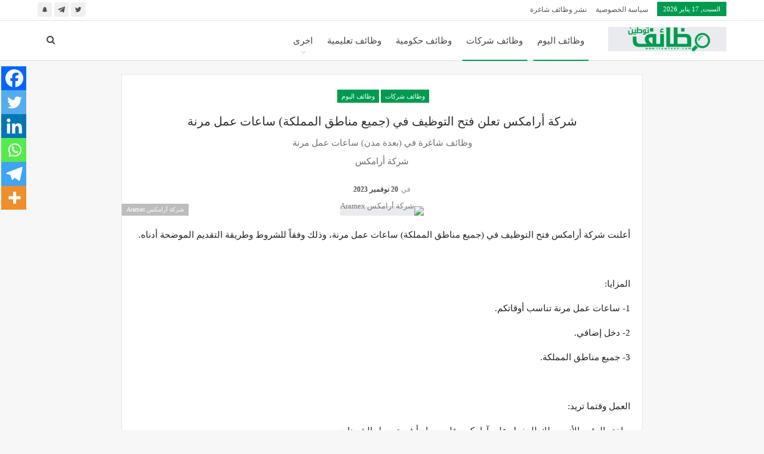

--- FILE ---
content_type: text/html; charset=UTF-8
request_url: https://itawteen.com/9811/
body_size: 16131
content:
<!DOCTYPE html>
<!--[if IE 8]><html class="ie ie8" dir="rtl" lang="ar" prefix="og: https://ogp.me/ns#"> <![endif]-->
<!--[if IE 9]><html class="ie ie9" dir="rtl" lang="ar" prefix="og: https://ogp.me/ns#"> <![endif]-->
<!--[if gt IE 9]><!--><html dir="rtl" lang="ar" prefix="og: https://ogp.me/ns#"> <!--<![endif]--><head><script data-no-optimize="1">var litespeed_docref=sessionStorage.getItem("litespeed_docref");litespeed_docref&&(Object.defineProperty(document,"referrer",{get:function(){return litespeed_docref}}),sessionStorage.removeItem("litespeed_docref"));</script> <meta charset="UTF-8"><meta http-equiv="X-UA-Compatible" content="IE=edge"><meta name="viewport" content="width=device-width, initial-scale=1.0"><link rel="pingback" href="https://itawteen.com/xmlrpc.php"/>
 <script data-cfasync="false" data-pagespeed-no-defer>var gtm4wp_datalayer_name = "dataLayer";
	var dataLayer = dataLayer || [];</script> <title>شركة أرامكس تعلن فتح التوظيف في (جميع مناطق المملكة) ساعات عمل مرنة</title><meta name="description" content="أعلنت شركة أرامكس فتح التوظيف في (جميع مناطق المملكة) ساعات عمل مرنة"/><meta name="robots" content="follow, index, max-snippet:-1, max-video-preview:-1, max-image-preview:large"/><link rel="canonical" href="https://itawteen.com/9811/" /><meta property="og:locale" content="ar_AR" /><meta property="og:type" content="article" /><meta property="og:title" content="شركة أرامكس تعلن فتح التوظيف في (جميع مناطق المملكة) ساعات عمل مرنة" /><meta property="og:description" content="أعلنت شركة أرامكس فتح التوظيف في (جميع مناطق المملكة) ساعات عمل مرنة" /><meta property="og:url" content="https://itawteen.com/9811/" /><meta property="og:site_name" content="وظائف توطين" /><meta property="article:tag" content="التوظيف" /><meta property="article:tag" content="ساعات عمل مرنة" /><meta property="article:tag" content="شركة أرامكس" /><meta property="article:tag" content="عمل بدوام جزئي" /><meta property="article:tag" content="وظائف" /><meta property="article:tag" content="وظائف القطاع الخاص" /><meta property="article:tag" content="وظائف شركات" /><meta property="article:tag" content="وظيفة" /><meta property="article:section" content="وظائف شركات" /><meta property="og:image" content="https://itawteen.com/wp-content/uploads/2023/03/2086-e1684054238434.jpg" /><meta property="og:image:secure_url" content="https://itawteen.com/wp-content/uploads/2023/03/2086-e1684054238434.jpg" /><meta property="og:image:width" content="200" /><meta property="og:image:height" content="200" /><meta property="og:image:alt" content="شركة أرامكس Aramex" /><meta property="og:image:type" content="image/jpeg" /><meta name="twitter:card" content="summary_large_image" /><meta name="twitter:title" content="شركة أرامكس تعلن فتح التوظيف في (جميع مناطق المملكة) ساعات عمل مرنة" /><meta name="twitter:description" content="أعلنت شركة أرامكس فتح التوظيف في (جميع مناطق المملكة) ساعات عمل مرنة" /><meta name="twitter:image" content="https://itawteen.com/wp-content/uploads/2023/03/2086-e1684054238434.jpg" /><meta name="twitter:label1" content="كُتب بواسطة" /><meta name="twitter:data1" content="وظيفة" /><meta name="twitter:label2" content="مدة القراءة" /><meta name="twitter:data2" content="أقل من دقيقة" /> <script type="application/ld+json" class="rank-math-schema-pro">{"@context":"https://schema.org","@graph":[{"@type":"BreadcrumbList","@id":"https://itawteen.com/9811/#breadcrumb","itemListElement":[{"@type":"ListItem","position":"1","item":{"@id":"https://itawteen.com","name":"\u0627\u0644\u0631\u0626\u064a\u0633\u064a\u0629"}},{"@type":"ListItem","position":"2","item":{"@id":"https://itawteen.com/category/corporate-jobs/","name":"\u0648\u0638\u0627\u0626\u0641 \u0634\u0631\u0643\u0627\u062a"}},{"@type":"ListItem","position":"3","item":{"@id":"https://itawteen.com/9811/","name":"\u0634\u0631\u0643\u0629 \u0623\u0631\u0627\u0645\u0643\u0633 \u062a\u0639\u0644\u0646 \u0641\u062a\u062d \u0627\u0644\u062a\u0648\u0638\u064a\u0641 \u0641\u064a (\u062c\u0645\u064a\u0639 \u0645\u0646\u0627\u0637\u0642 \u0627\u0644\u0645\u0645\u0644\u0643\u0629) \u0633\u0627\u0639\u0627\u062a \u0639\u0645\u0644 \u0645\u0631\u0646\u0629"}}]}]}</script> <meta property="og:locale" content="ar"/><meta property="og:site_name" content="وظائف توطين"/><meta property="og:url" content="https://itawteen.com/9811/"/><meta property="og:title" content="شركة أرامكس تعلن فتح التوظيف في (جميع مناطق المملكة) ساعات عمل مرنة"/><meta property="og:image" content="https://itawteen.com/wp-content/uploads/2023/03/2086-e1684054238434.jpg"/><meta property="og:image:alt" content="شركة أرامكس Aramex"/><meta property="article:section" content="وظائف اليوم"/><meta property="article:tag" content="وظيفة"/><meta property="og:description" content="شركة أرامكس"/><meta property="og:type" content="article"/><meta name="twitter:card" content="summary"/><meta name="twitter:url" content="https://itawteen.com/9811/"/><meta name="twitter:title" content="شركة أرامكس تعلن فتح التوظيف في (جميع مناطق المملكة) ساعات عمل مرنة"/><meta name="twitter:description" content="شركة أرامكس"/><meta name="twitter:image" content="https://itawteen.com/wp-content/uploads/2023/03/2086-e1684054238434.jpg"/><meta name="twitter:image:alt" content="شركة أرامكس Aramex"/><link rel='dns-prefetch' href='//www.googletagmanager.com' /><link rel='dns-prefetch' href='//fonts.googleapis.com' /><link rel='dns-prefetch' href='//pagead2.googlesyndication.com' /><link rel="alternate" type="application/rss+xml" title="وظائف توطين &laquo; الخلاصة" href="https://itawteen.com/feed/" /><link rel="alternate" type="application/rss+xml" title="وظائف توطين &laquo; خلاصة التعليقات" href="https://itawteen.com/comments/feed/" /><link rel="alternate" title="oEmbed (JSON)" type="application/json+oembed" href="https://itawteen.com/wp-json/oembed/1.0/embed?url=https%3A%2F%2Fitawteen.com%2F9811%2F" /><link rel="alternate" title="oEmbed (XML)" type="text/xml+oembed" href="https://itawteen.com/wp-json/oembed/1.0/embed?url=https%3A%2F%2Fitawteen.com%2F9811%2F&#038;format=xml" /><link data-optimized="2" rel="stylesheet" href="https://itawteen.com/wp-content/litespeed/css/1d8cc164b42af9d1787f82e49227b792.css?ver=22039" /> <script type="litespeed/javascript" data-src="https://itawteen.com/wp-includes/js/jquery/jquery.min.js?ver=3.7.1" id="jquery-core-js"></script> 
 <script type="litespeed/javascript" data-src="https://www.googletagmanager.com/gtag/js?id=G-SETCTYT2FE" id="google_gtagjs-js"></script> <script id="google_gtagjs-js-after" type="litespeed/javascript">window.dataLayer=window.dataLayer||[];function gtag(){dataLayer.push(arguments)}
gtag("set","linker",{"domains":["itawteen.com"]});gtag("js",new Date());gtag("set","developer_id.dZTNiMT",!0);gtag("config","G-SETCTYT2FE",{"googlesitekit_post_type":"post","googlesitekit_post_author":"\u0648\u0638\u064a\u0641\u0629","googlesitekit_post_date":"20231120"})</script> <link rel="https://api.w.org/" href="https://itawteen.com/wp-json/" /><link rel="alternate" title="JSON" type="application/json" href="https://itawteen.com/wp-json/wp/v2/posts/9811" /><link rel="EditURI" type="application/rsd+xml" title="RSD" href="https://itawteen.com/xmlrpc.php?rsd" /><meta name="generator" content="WordPress 6.9" /><link rel='shortlink' href='https://itawteen.com/?p=9811' /><link rel="amphtml" href="https://itawteen.com/amp/9811/"/><meta name="generator" content="Site Kit by Google 1.170.0" /> <script data-cfasync="false" data-pagespeed-no-defer>var dataLayer_content = {"pagePostType":"post","pagePostType2":"single-post","pageCategory":["corporate-jobs","today-jobs"],"pageAttributes":["%d8%a7%d9%84%d8%aa%d9%88%d8%b8%d9%8a%d9%81","%d8%b3%d8%a7%d8%b9%d8%a7%d8%aa-%d8%b9%d9%85%d9%84-%d9%85%d8%b1%d9%86%d8%a9","%d8%b4%d8%b1%d9%83%d8%a9-%d8%a3%d8%b1%d8%a7%d9%85%d9%83%d8%b3","%d8%b9%d9%85%d9%84-%d8%a8%d8%af%d9%88%d8%a7%d9%85-%d8%ac%d8%b2%d8%a6%d9%8a","%d9%88%d8%b8%d8%a7%d8%a6%d9%81","%d9%88%d8%b8%d8%a7%d8%a6%d9%81-%d8%a7%d9%84%d9%82%d8%b7%d8%a7%d8%b9-%d8%a7%d9%84%d8%ae%d8%a7%d8%b5","%d9%88%d8%b8%d8%a7%d8%a6%d9%81-%d8%b4%d8%b1%d9%83%d8%a7%d8%aa","%d9%88%d8%b8%d9%8a%d9%81%d8%a9"],"pagePostAuthor":"وظيفة"};
	dataLayer.push( dataLayer_content );</script> <script data-cfasync="false" data-pagespeed-no-defer>console.warn && console.warn("[GTM4WP] Google Tag Manager container code placement set to OFF !!!");
	console.warn && console.warn("[GTM4WP] Data layer codes are active but GTM container must be loaded using custom coding !!!");</script> <meta name="google-site-verification" content="dyloj8KI51rYpktvqRNV354RZhV20EzvFLyfgKT2YTU"><meta name="google-adsense-platform-account" content="ca-host-pub-2644536267352236"><meta name="google-adsense-platform-domain" content="sitekit.withgoogle.com"><meta name="generator" content="Powered by WPBakery Page Builder - drag and drop page builder for WordPress."/> <script type="application/ld+json">{
    "@context": "http://schema.org/",
    "@type": "Organization",
    "@id": "#organization",
    "logo": {
        "@type": "ImageObject",
        "url": "https://itawteen.com/wp-content/uploads/2023/09/clean-tech-rtl-arabic-logo-1.png"
    },
    "url": "https://itawteen.com/",
    "name": "\u0648\u0638\u0627\u0626\u0641 \u062a\u0648\u0637\u064a\u0646",
    "description": "\u0645\u0648\u0642\u0639 \u0648\u0638\u0627\u0626\u0641 \u062a\u0648\u0637\u064a\u0646 \u064a\u0642\u0648\u0645 \u0628\u0645\u0633\u0627\u0639\u062f\u0629 \u0627\u0644\u0628\u0627\u062d\u062b\u064a\u0646 \u0648\u0627\u0644\u0628\u0627\u062d\u062b\u0627\u062a \u0639\u0646 \u0627\u0644\u0648\u0638\u0627\u0626\u0641 \u0645\u0646 \u062e\u0644\u0627\u0644 \u0646\u0634\u0631 \u064a\u0648\u0645\u064a\u0627 \u0627\u0644\u0639\u062f\u064a\u062f \u0645\u0646 \u0627\u0644\u0648\u0638\u0627\u0626\u0641 \u0627\u0644\u062d\u0643\u0648\u0645\u064a\u0629 \u0648\u0627\u0644\u0634\u0631\u0643\u0627\u062a \u0628\u0627\u0644\u0645\u0645\u0644\u0643\u0629 \u0627\u0644\u0639\u0631\u0628\u064a\u0629 \u0627\u0644\u0633\u0639\u0648\u062f\u064a\u0629"
}</script> <script type="application/ld+json">{
    "@context": "http://schema.org/",
    "@type": "WebSite",
    "name": "\u0648\u0638\u0627\u0626\u0641 \u062a\u0648\u0637\u064a\u0646",
    "alternateName": "\u0645\u0648\u0642\u0639 \u0648\u0638\u0627\u0626\u0641 \u062a\u0648\u0637\u064a\u0646 \u064a\u0642\u0648\u0645 \u0628\u0645\u0633\u0627\u0639\u062f\u0629 \u0627\u0644\u0628\u0627\u062d\u062b\u064a\u0646 \u0648\u0627\u0644\u0628\u0627\u062d\u062b\u0627\u062a \u0639\u0646 \u0627\u0644\u0648\u0638\u0627\u0626\u0641 \u0645\u0646 \u062e\u0644\u0627\u0644 \u0646\u0634\u0631 \u064a\u0648\u0645\u064a\u0627 \u0627\u0644\u0639\u062f\u064a\u062f \u0645\u0646 \u0627\u0644\u0648\u0638\u0627\u0626\u0641 \u0627\u0644\u062d\u0643\u0648\u0645\u064a\u0629 \u0648\u0627\u0644\u0634\u0631\u0643\u0627\u062a \u0628\u0627\u0644\u0645\u0645\u0644\u0643\u0629 \u0627\u0644\u0639\u0631\u0628\u064a\u0629 \u0627\u0644\u0633\u0639\u0648\u062f\u064a\u0629",
    "url": "https://itawteen.com/"
}</script> <script type="application/ld+json">{
    "@context": "http://schema.org/",
    "@type": "BlogPosting",
    "headline": "\u0634\u0631\u0643\u0629 \u0623\u0631\u0627\u0645\u0643\u0633 \u062a\u0639\u0644\u0646 \u0641\u062a\u062d \u0627\u0644\u062a\u0648\u0638\u064a\u0641 \u0641\u064a (\u062c\u0645\u064a\u0639 \u0645\u0646\u0627\u0637\u0642 \u0627\u0644\u0645\u0645\u0644\u0643\u0629) \u0633\u0627\u0639\u0627\u062a \u0639\u0645\u0644 \u0645\u0631\u0646\u0629",
    "description": "\u0634\u0631\u0643\u0629 \u0623\u0631\u0627\u0645\u0643\u0633",
    "datePublished": "2023-11-20",
    "dateModified": "2023-11-20",
    "author": {
        "@type": "Person",
        "@id": "#person-",
        "name": "\u0648\u0638\u064a\u0641\u0629"
    },
    "image": "https://itawteen.com/wp-content/uploads/2023/03/2086-e1684054238434.jpg",
    "interactionStatistic": [
        {
            "@type": "InteractionCounter",
            "interactionType": "http://schema.org/CommentAction",
            "userInteractionCount": "0"
        }
    ],
    "publisher": {
        "@id": "#organization"
    },
    "mainEntityOfPage": "https://itawteen.com/9811/"
}</script>  <script type="litespeed/javascript">(function(w,d,s,l,i){w[l]=w[l]||[];w[l].push({'gtm.start':new Date().getTime(),event:'gtm.js'});var f=d.getElementsByTagName(s)[0],j=d.createElement(s),dl=l!='dataLayer'?'&l='+l:'';j.async=!0;j.src='https://www.googletagmanager.com/gtm.js?id='+i+dl;f.parentNode.insertBefore(j,f)})(window,document,'script','dataLayer','GTM-KPJGTKC')</script>  <script type="litespeed/javascript" data-src="https://pagead2.googlesyndication.com/pagead/js/adsbygoogle.js?client=ca-pub-1623836079629025&amp;host=ca-host-pub-2644536267352236" crossorigin="anonymous"></script> <link rel="icon" href="https://itawteen.com/wp-content/uploads/2023/05/cropped-clean-tech-rtl-arabic-logo-1-32x32.png" sizes="32x32" /><link rel="icon" href="https://itawteen.com/wp-content/uploads/2023/05/cropped-clean-tech-rtl-arabic-logo-1-192x192.png" sizes="192x192" /><link rel="apple-touch-icon" href="https://itawteen.com/wp-content/uploads/2023/05/cropped-clean-tech-rtl-arabic-logo-1-180x180.png" /><meta name="msapplication-TileImage" content="https://itawteen.com/wp-content/uploads/2023/05/cropped-clean-tech-rtl-arabic-logo-1-270x270.png" /><noscript><style>.wpb_animate_when_almost_visible { opacity: 1; }</style></noscript></head><body class="rtl wp-singular post-template-default single single-post postid-9811 single-format-standard wp-custom-logo wp-theme-publisher bs-theme bs-publisher bs-publisher-clean-design bs-vc-rtl-grid close-rh page-layout-1-col page-layout-no-sidebar full-width main-menu-sticky-smart main-menu-full-width active-ajax-search single-prim-cat-3 single-cat-3 single-cat-1  wpb-js-composer js-comp-ver-6.7.0 vc_responsive bs-ll-a" dir="rtl">
<noscript>
<iframe data-lazyloaded="1" src="about:blank" data-litespeed-src="https://www.googletagmanager.com/ns.html?id=GTM-KPJGTKC" height="0" width="0" style="display:none;visibility:hidden"></iframe>
</noscript><div class="main-wrap content-main-wrap"><header id="header" class="site-header header-style-8 full-width" itemscope="itemscope" itemtype="https://schema.org/WPHeader"><section class="topbar topbar-style-1 hidden-xs hidden-xs"><div class="content-wrap"><div class="container"><div class="topbar-inner clearfix"><div class="section-links"><div  class="  better-studio-shortcode bsc-clearfix better-social-counter style-button not-colored in-4-col"><ul class="social-list bsc-clearfix"><li class="social-item twitter"><a href = "https://twitter.com/itawteen" target = "_blank" > <i class="item-icon bsfi-twitter" ></i><span class="item-title" > متابعين </span> </a></li><li class="social-item telegram"><a href = "https://t.me/itawteen" target = "_blank" > <i class="item-icon bsfi-telegram" ></i><span class="item-title" > اصدقاء </span> </a></li><li class="social-item snapchat"><a href = "https://www.snapchat.com/add/itawteencom" target = "_blank" > <i class="item-icon bsfi-snapchat" ></i><span class="item-title" >  </span> </a></li></ul></div></div><div class="section-menu"><div id="menu-top" class="menu top-menu-wrapper" role="navigation" itemscope="itemscope" itemtype="https://schema.org/SiteNavigationElement"><nav class="top-menu-container"><ul id="top-navigation" class="top-menu menu clearfix bsm-pure"><li id="topbar-date" class="menu-item menu-item-date">
<span
class="topbar-date">السبت, 17 يناير 2026</span></li><li id="menu-item-17177" class="menu-item menu-item-type-post_type menu-item-object-page menu-item-privacy-policy better-anim-fade menu-item-17177"><a href="https://itawteen.com/privacy-policy/">سياسة الخصوصية</a></li><li id="menu-item-17178" class="menu-item menu-item-type-post_type menu-item-object-page better-anim-fade menu-item-17178"><a href="https://itawteen.com/%d9%86%d8%b4%d8%b1-%d9%88%d8%b8%d8%a7%d8%a6%d9%81-%d8%b4%d8%a7%d8%ba%d8%b1%d8%a9/">نشر وظائف شاغرة</a></li></ul></nav></div></div></div></div></div></section><div class="content-wrap"><div class="container"><div class="header-inner clearfix"><div id="site-branding" class="site-branding"><p  id="site-title" class="logo h1 img-logo">
<a href="https://itawteen.com/" itemprop="url" rel="home">
<img data-lazyloaded="1" src="[data-uri]" width="198" height="41" id="site-logo" data-src="https://itawteen.com/wp-content/uploads/2023/09/clean-tech-rtl-arabic-logo-1.png"
alt="وظائف توطين"  /><span class="site-title">وظائف توطين - موقع وظائف توطين يقوم بمساعدة الباحثين والباحثات عن الوظائف من خلال نشر يوميا العديد من الوظائف الحكومية والشركات بالمملكة العربية السعودية</span>
</a></p></div><nav id="menu-main" class="menu main-menu-container  show-search-item menu-actions-btn-width-1" role="navigation" itemscope="itemscope" itemtype="https://schema.org/SiteNavigationElement"><div class="menu-action-buttons width-1"><div class="search-container close">
<span class="search-handler"><i class="fa fa-search"></i></span><div class="search-box clearfix"><form role="search" method="get" class="search-form clearfix" action="https://itawteen.com">
<input type="search" class="search-field"
placeholder="بحث..."
value="" name="s"
title="البحث عن:"
autocomplete="off">
<input type="submit" class="search-submit" value="بحث"></form></div></div></div><ul id="main-navigation" class="main-menu menu bsm-pure clearfix"><li id="menu-item-12180" class="menu-item menu-item-type-taxonomy menu-item-object-category current-post-ancestor current-menu-parent current-post-parent menu-term-1 better-anim-fade menu-item-12180"><a href="https://itawteen.com/category/today-jobs/">وظائف اليوم</a></li><li id="menu-item-12181" class="menu-item menu-item-type-taxonomy menu-item-object-category current-post-ancestor current-menu-parent current-post-parent menu-term-3 better-anim-fade menu-item-12181"><a href="https://itawteen.com/category/corporate-jobs/">وظائف شركات</a></li><li id="menu-item-12182" class="menu-item menu-item-type-taxonomy menu-item-object-category menu-term-2 better-anim-fade menu-item-12182"><a href="https://itawteen.com/category/government-jobs/">وظائف حكومية</a></li><li id="menu-item-12184" class="menu-item menu-item-type-taxonomy menu-item-object-category menu-term-6 better-anim-fade menu-item-12184"><a href="https://itawteen.com/category/teaching-jobs/">وظائف تعليمية</a></li><li id="menu-item-12183" class="menu-item menu-item-type-taxonomy menu-item-object-category menu-item-has-children menu-term-8 better-anim-fade menu-item-12183"><a href="https://itawteen.com/category/other/">اخرى</a><ul class="sub-menu"><li id="menu-item-12185" class="menu-item menu-item-type-taxonomy menu-item-object-category menu-term-5 better-anim-fade menu-item-12185"><a href="https://itawteen.com/category/medical-jobs/">وظائف طبية</a></li><li id="menu-item-12186" class="menu-item menu-item-type-taxonomy menu-item-object-category menu-term-4 better-anim-fade menu-item-12186"><a href="https://itawteen.com/category/military-jobs/">وظائف عسكرية</a></li><li id="menu-item-12187" class="menu-item menu-item-type-taxonomy menu-item-object-category menu-term-7 better-anim-fade menu-item-12187"><a href="https://itawteen.com/category/remote-jobs/">وظائف عن بعد</a></li><li id="menu-item-12188" class="menu-item menu-item-type-taxonomy menu-item-object-category menu-term-2858 better-anim-fade menu-item-12188"><a href="https://itawteen.com/category/cv-building/">السيرة الذاتية</a></li><li id="menu-item-17198" class="menu-item menu-item-type-taxonomy menu-item-object-category menu-term-6898 better-anim-fade menu-item-17198"><a href="https://itawteen.com/category/admission/">القبول والتسجيل</a></li><li id="menu-item-17199" class="menu-item menu-item-type-taxonomy menu-item-object-category menu-term-6894 better-anim-fade menu-item-17199"><a href="https://itawteen.com/category/training-programs/">برامج تدريب</a></li><li id="menu-item-17200" class="menu-item menu-item-type-taxonomy menu-item-object-category menu-term-6893 better-anim-fade menu-item-17200"><a href="https://itawteen.com/category/coop/">تدريب تعاوني COOP</a></li><li id="menu-item-17201" class="menu-item menu-item-type-taxonomy menu-item-object-category menu-term-6892 better-anim-fade menu-item-17201"><a href="https://itawteen.com/category/training-leading-to-employment/">تدريب منتهي بالتوظيف</a></li></ul></li></ul></nav></div></div></div></header><div class="rh-header clearfix light deferred-block-exclude"><div class="rh-container clearfix"><div class="menu-container close">
<span class="menu-handler"><span class="lines"></span></span></div><div class="logo-container rh-img-logo">
<a href="https://itawteen.com/" itemprop="url" rel="home">
<img data-lazyloaded="1" src="[data-uri]" width="198" height="41" data-src="https://itawteen.com/wp-content/uploads/2023/09/clean-tech-rtl-arabic-logo-1.png"
alt="وظائف توطين"  />				</a></div></div></div><div class="content-wrap"><main id="content" class="content-container"><div class="container container layout-1-col layout-no-sidebar post-template-13"><div class="row main-section"><div class="col-sm-10 col-sm-push-1 content-column"><div class="single-container"><article id="post-9811" class="post-9811 post type-post status-publish format-standard has-post-thumbnail  category-corporate-jobs category-today-jobs tag-5338 tag-5385 tag-754 tag-2256 tag-30 tag-64 tag-17 tag-20 single-post-content has-thumbnail"><div class="post-header post-tp-13-header"><div class="term-badges floated"><span class="term-badge term-3"><a href="https://itawteen.com/category/corporate-jobs/">وظائف شركات</a></span><span class="term-badge term-1"><a href="https://itawteen.com/category/today-jobs/">وظائف اليوم</a></span></div><h1 class="single-post-title">
<span class="post-title" itemprop="headline">شركة أرامكس تعلن فتح التوظيف في (جميع مناطق المملكة) ساعات عمل مرنة</span></h1><h2 class="post-subtitle">وظائف شاغرة في (بعدة مدن) ساعات عمل مرنة</h2><div class="single-post-excerpt post-excerpt-at"><p>شركة أرامكس</p><div class='heateor_sss_sharing_container heateor_sss_vertical_sharing heateor_sss_bottom_sharing' style='width:44px;left: -10px;top: 100px;-webkit-box-shadow:none;box-shadow:none;' data-heateor-sss-href='https://itawteen.com/9811/'><div class="heateor_sss_sharing_ul"><a aria-label="Facebook" class="heateor_sss_facebook" href="https://www.facebook.com/sharer/sharer.php?u=https%3A%2F%2Fitawteen.com%2F9811%2F" title="Facebook" rel="nofollow noopener" target="_blank" style="font-size:32px!important;box-shadow:none;display:inline-block;vertical-align:middle"><span class="heateor_sss_svg" style="background-color:#0765FE;width:40px;height:40px;margin:0;display:inline-block;opacity:1;float:left;font-size:32px;box-shadow:none;display:inline-block;font-size:16px;padding:0 4px;vertical-align:middle;background-repeat:repeat;overflow:hidden;padding:0;cursor:pointer;box-sizing:content-box"><svg style="display:block;" focusable="false" aria-hidden="true" xmlns="http://www.w3.org/2000/svg" width="100%" height="100%" viewBox="0 0 32 32"><path fill="#fff" d="M28 16c0-6.627-5.373-12-12-12S4 9.373 4 16c0 5.628 3.875 10.35 9.101 11.647v-7.98h-2.474V16H13.1v-1.58c0-4.085 1.849-5.978 5.859-5.978.76 0 2.072.15 2.608.298v3.325c-.283-.03-.775-.045-1.386-.045-1.967 0-2.728.745-2.728 2.683V16h3.92l-.673 3.667h-3.247v8.245C23.395 27.195 28 22.135 28 16Z"></path></svg></span></a><a aria-label="Twitter" class="heateor_sss_button_twitter" href="https://twitter.com/intent/tweet?text=%D8%B4%D8%B1%D9%83%D8%A9%20%D8%A3%D8%B1%D8%A7%D9%85%D9%83%D8%B3%20%D8%AA%D8%B9%D9%84%D9%86%20%D9%81%D8%AA%D8%AD%20%D8%A7%D9%84%D8%AA%D9%88%D8%B8%D9%8A%D9%81%20%D9%81%D9%8A%20%28%D8%AC%D9%85%D9%8A%D8%B9%20%D9%85%D9%86%D8%A7%D8%B7%D9%82%20%D8%A7%D9%84%D9%85%D9%85%D9%84%D9%83%D8%A9%29%20%D8%B3%D8%A7%D8%B9%D8%A7%D8%AA%20%D8%B9%D9%85%D9%84%20%D9%85%D8%B1%D9%86%D8%A9&url=https%3A%2F%2Fitawteen.com%2F9811%2F" title="Twitter" rel="nofollow noopener" target="_blank" style="font-size:32px!important;box-shadow:none;display:inline-block;vertical-align:middle"><span class="heateor_sss_svg heateor_sss_s__default heateor_sss_s_twitter" style="background-color:#55acee;width:40px;height:40px;margin:0;display:inline-block;opacity:1;float:left;font-size:32px;box-shadow:none;display:inline-block;font-size:16px;padding:0 4px;vertical-align:middle;background-repeat:repeat;overflow:hidden;padding:0;cursor:pointer;box-sizing:content-box"><svg style="display:block;" focusable="false" aria-hidden="true" xmlns="http://www.w3.org/2000/svg" width="100%" height="100%" viewBox="-4 -4 39 39"><path d="M28 8.557a9.913 9.913 0 0 1-2.828.775 4.93 4.93 0 0 0 2.166-2.725 9.738 9.738 0 0 1-3.13 1.194 4.92 4.92 0 0 0-3.593-1.55 4.924 4.924 0 0 0-4.794 6.049c-4.09-.21-7.72-2.17-10.15-5.15a4.942 4.942 0 0 0-.665 2.477c0 1.71.87 3.214 2.19 4.1a4.968 4.968 0 0 1-2.23-.616v.06c0 2.39 1.7 4.38 3.952 4.83-.414.115-.85.174-1.297.174-.318 0-.626-.03-.928-.086a4.935 4.935 0 0 0 4.6 3.42 9.893 9.893 0 0 1-6.114 2.107c-.398 0-.79-.023-1.175-.068a13.953 13.953 0 0 0 7.55 2.213c9.056 0 14.01-7.507 14.01-14.013 0-.213-.005-.426-.015-.637.96-.695 1.795-1.56 2.455-2.55z" fill="#fff"></path></svg></span></a><a aria-label="Linkedin" class="heateor_sss_button_linkedin" href="https://www.linkedin.com/sharing/share-offsite/?url=https%3A%2F%2Fitawteen.com%2F9811%2F" title="Linkedin" rel="nofollow noopener" target="_blank" style="font-size:32px!important;box-shadow:none;display:inline-block;vertical-align:middle"><span class="heateor_sss_svg heateor_sss_s__default heateor_sss_s_linkedin" style="background-color:#0077b5;width:40px;height:40px;margin:0;display:inline-block;opacity:1;float:left;font-size:32px;box-shadow:none;display:inline-block;font-size:16px;padding:0 4px;vertical-align:middle;background-repeat:repeat;overflow:hidden;padding:0;cursor:pointer;box-sizing:content-box"><svg style="display:block;" focusable="false" aria-hidden="true" xmlns="http://www.w3.org/2000/svg" width="100%" height="100%" viewBox="0 0 32 32"><path d="M6.227 12.61h4.19v13.48h-4.19V12.61zm2.095-6.7a2.43 2.43 0 0 1 0 4.86c-1.344 0-2.428-1.09-2.428-2.43s1.084-2.43 2.428-2.43m4.72 6.7h4.02v1.84h.058c.56-1.058 1.927-2.176 3.965-2.176 4.238 0 5.02 2.792 5.02 6.42v7.395h-4.183v-6.56c0-1.564-.03-3.574-2.178-3.574-2.18 0-2.514 1.7-2.514 3.46v6.668h-4.187V12.61z" fill="#fff"></path></svg></span></a><a aria-label="Whatsapp" class="heateor_sss_whatsapp" href="https://api.whatsapp.com/send?text=%D8%B4%D8%B1%D9%83%D8%A9%20%D8%A3%D8%B1%D8%A7%D9%85%D9%83%D8%B3%20%D8%AA%D8%B9%D9%84%D9%86%20%D9%81%D8%AA%D8%AD%20%D8%A7%D9%84%D8%AA%D9%88%D8%B8%D9%8A%D9%81%20%D9%81%D9%8A%20%28%D8%AC%D9%85%D9%8A%D8%B9%20%D9%85%D9%86%D8%A7%D8%B7%D9%82%20%D8%A7%D9%84%D9%85%D9%85%D9%84%D9%83%D8%A9%29%20%D8%B3%D8%A7%D8%B9%D8%A7%D8%AA%20%D8%B9%D9%85%D9%84%20%D9%85%D8%B1%D9%86%D8%A9%20https%3A%2F%2Fitawteen.com%2F9811%2F" title="Whatsapp" rel="nofollow noopener" target="_blank" style="font-size:32px!important;box-shadow:none;display:inline-block;vertical-align:middle"><span class="heateor_sss_svg" style="background-color:#55eb4c;width:40px;height:40px;margin:0;display:inline-block;opacity:1;float:left;font-size:32px;box-shadow:none;display:inline-block;font-size:16px;padding:0 4px;vertical-align:middle;background-repeat:repeat;overflow:hidden;padding:0;cursor:pointer;box-sizing:content-box"><svg style="display:block;" focusable="false" aria-hidden="true" xmlns="http://www.w3.org/2000/svg" width="100%" height="100%" viewBox="-6 -5 40 40"><path class="heateor_sss_svg_stroke heateor_sss_no_fill" stroke="#fff" stroke-width="2" fill="none" d="M 11.579798566743314 24.396926207859085 A 10 10 0 1 0 6.808479557110079 20.73576436351046"></path><path d="M 7 19 l -1 6 l 6 -1" class="heateor_sss_no_fill heateor_sss_svg_stroke" stroke="#fff" stroke-width="2" fill="none"></path><path d="M 10 10 q -1 8 8 11 c 5 -1 0 -6 -1 -3 q -4 -3 -5 -5 c 4 -2 -1 -5 -1 -4" fill="#fff"></path></svg></span></a><a aria-label="Telegram" class="heateor_sss_button_telegram" href="https://telegram.me/share/url?url=https%3A%2F%2Fitawteen.com%2F9811%2F&text=%D8%B4%D8%B1%D9%83%D8%A9%20%D8%A3%D8%B1%D8%A7%D9%85%D9%83%D8%B3%20%D8%AA%D8%B9%D9%84%D9%86%20%D9%81%D8%AA%D8%AD%20%D8%A7%D9%84%D8%AA%D9%88%D8%B8%D9%8A%D9%81%20%D9%81%D9%8A%20%28%D8%AC%D9%85%D9%8A%D8%B9%20%D9%85%D9%86%D8%A7%D8%B7%D9%82%20%D8%A7%D9%84%D9%85%D9%85%D9%84%D9%83%D8%A9%29%20%D8%B3%D8%A7%D8%B9%D8%A7%D8%AA%20%D8%B9%D9%85%D9%84%20%D9%85%D8%B1%D9%86%D8%A9" title="Telegram" rel="nofollow noopener" target="_blank" style="font-size:32px!important;box-shadow:none;display:inline-block;vertical-align:middle"><span class="heateor_sss_svg heateor_sss_s__default heateor_sss_s_telegram" style="background-color:#3da5f1;width:40px;height:40px;margin:0;display:inline-block;opacity:1;float:left;font-size:32px;box-shadow:none;display:inline-block;font-size:16px;padding:0 4px;vertical-align:middle;background-repeat:repeat;overflow:hidden;padding:0;cursor:pointer;box-sizing:content-box"><svg style="display:block;" focusable="false" aria-hidden="true" xmlns="http://www.w3.org/2000/svg" width="100%" height="100%" viewBox="0 0 32 32"><path fill="#fff" d="M25.515 6.896L6.027 14.41c-1.33.534-1.322 1.276-.243 1.606l5 1.56 1.72 5.66c.226.625.115.873.77.873.506 0 .73-.235 1.012-.51l2.43-2.363 5.056 3.734c.93.514 1.602.25 1.834-.863l3.32-15.638c.338-1.363-.52-1.98-1.41-1.577z"></path></svg></span></a><a class="heateor_sss_more" aria-label="More" title="More" rel="nofollow noopener" style="font-size: 32px!important;border:0;box-shadow:none;display:inline-block!important;font-size:16px;padding:0 4px;vertical-align: middle;display:inline;" href="https://itawteen.com/9811/" onclick="event.preventDefault()"><span class="heateor_sss_svg" style="background-color:#ee8e2d;width:40px;height:40px;margin:0;display:inline-block!important;opacity:1;float:left;font-size:32px!important;box-shadow:none;display:inline-block;font-size:16px;padding:0 4px;vertical-align:middle;display:inline;background-repeat:repeat;overflow:hidden;padding:0;cursor:pointer;box-sizing:content-box;" onclick="heateorSssMoreSharingPopup(this, 'https://itawteen.com/9811/', '%D8%B4%D8%B1%D9%83%D8%A9%20%D8%A3%D8%B1%D8%A7%D9%85%D9%83%D8%B3%20%D8%AA%D8%B9%D9%84%D9%86%20%D9%81%D8%AA%D8%AD%20%D8%A7%D9%84%D8%AA%D9%88%D8%B8%D9%8A%D9%81%20%D9%81%D9%8A%20%28%D8%AC%D9%85%D9%8A%D8%B9%20%D9%85%D9%86%D8%A7%D8%B7%D9%82%20%D8%A7%D9%84%D9%85%D9%85%D9%84%D9%83%D8%A9%29%20%D8%B3%D8%A7%D8%B9%D8%A7%D8%AA%20%D8%B9%D9%85%D9%84%20%D9%85%D8%B1%D9%86%D8%A9', '' )"><svg xmlns="http://www.w3.org/2000/svg" xmlns:xlink="http://www.w3.org/1999/xlink" viewBox="-.3 0 32 32" version="1.1" width="100%" height="100%" style="display:block;" xml:space="preserve"><g><path fill="#fff" d="M18 14V8h-4v6H8v4h6v6h4v-6h6v-4h-6z" fill-rule="evenodd"></path></g></svg></span></a></div><div class="heateorSssClear"></div></div></div><div class="post-meta-wrap clearfix"><div class="post-meta single-post-meta">
<span class="time"><time class="post-published updated"
datetime="2023-11-20T14:24:11+03:00">في <b>20 نوفمبر 2023</b></time></span></div></div><div class="single-featured">
<img  width="200" height="200" alt="شركة أرامكس Aramex" data-src="https://itawteen.com/wp-content/uploads/2023/03/2086-e1684054238434.jpg">											<span class="image-credit">شركة أرامكس Aramex</span></div></div><div class="entry-content clearfix single-post-content"><p>أعلنت شركة أرامكس فتح التوظيف في (جميع مناطق المملكة) ساعات عمل مرنة، وذلك وفقاً للشروط وطريقة التقديم الموضحة أدناه.</p><p>&nbsp;</p><p>المزايا:</p><p>1- ساعات عمل مرنة تناسب أوقاتكم.</p><p>2- دخل إضافي.</p><p>3- جميع مناطق المملكة.</p><p>&nbsp;</p><p>العمل وقتما تريد:</p><p>&#8211; اختر الوقت الأنسب لك للدخول على آرامكس فلييت وابدأ في توصيل الشحنات.</p><p>&nbsp;</p><p>العمل أينما تفضل:</p><p>&#8211; قم بتوصيل الشحنات للمناطق التي تفضل الذهاب إليها.</p><p>&nbsp;</p><p>احصل على أعلى دخل:</p><p>&#8211; أرامكس فلييت تقدم هيكل تسعير يساعدك على الحصول على أعلى دخل ممكن.</p><p>&nbsp;</p><p><strong>نبذة عن الشركة:</strong><br />
&#8211; بحسب ويكيبيديا بدأت شركة أرامكس أعمالها عام 1982م في المملكة الأردنية الهاشمية كشركة نقل دولي سريع، ثم سرعان ما تطورت لتصبح الشركة الرائدة في تقديم حلول النقل المتكاملة في الشرق الأوسط وشبه القارة الآسيوية.</p><p><strong>موعد التقديم:</strong><br />
&#8211; التقديم مُتاح الآن بدأ اليوم الأحد بتاريخ 1445/05/05هـ الموافق 2023/11/19.</p><p><strong>طريقة التقديم:</strong><br />
&#8211; من خلال الرابط التالي:<br />
<a href="https://lid.ink/uiq2y" target="_blank" rel="noopener nofollow">اضغط هنا</a></p><div class='heateor_sss_sharing_container heateor_sss_vertical_sharing heateor_sss_bottom_sharing' style='width:44px;left: -10px;top: 100px;-webkit-box-shadow:none;box-shadow:none;' data-heateor-sss-href='https://itawteen.com/9811/'><div class="heateor_sss_sharing_ul"><a aria-label="Facebook" class="heateor_sss_facebook" href="https://www.facebook.com/sharer/sharer.php?u=https%3A%2F%2Fitawteen.com%2F9811%2F" title="Facebook" rel="nofollow noopener" target="_blank" style="font-size:32px!important;box-shadow:none;display:inline-block;vertical-align:middle"><span class="heateor_sss_svg" style="background-color:#0765FE;width:40px;height:40px;margin:0;display:inline-block;opacity:1;float:left;font-size:32px;box-shadow:none;display:inline-block;font-size:16px;padding:0 4px;vertical-align:middle;background-repeat:repeat;overflow:hidden;padding:0;cursor:pointer;box-sizing:content-box"><svg style="display:block;" focusable="false" aria-hidden="true" xmlns="http://www.w3.org/2000/svg" width="100%" height="100%" viewBox="0 0 32 32"><path fill="#fff" d="M28 16c0-6.627-5.373-12-12-12S4 9.373 4 16c0 5.628 3.875 10.35 9.101 11.647v-7.98h-2.474V16H13.1v-1.58c0-4.085 1.849-5.978 5.859-5.978.76 0 2.072.15 2.608.298v3.325c-.283-.03-.775-.045-1.386-.045-1.967 0-2.728.745-2.728 2.683V16h3.92l-.673 3.667h-3.247v8.245C23.395 27.195 28 22.135 28 16Z"></path></svg></span></a><a aria-label="Twitter" class="heateor_sss_button_twitter" href="https://twitter.com/intent/tweet?text=%D8%B4%D8%B1%D9%83%D8%A9%20%D8%A3%D8%B1%D8%A7%D9%85%D9%83%D8%B3%20%D8%AA%D8%B9%D9%84%D9%86%20%D9%81%D8%AA%D8%AD%20%D8%A7%D9%84%D8%AA%D9%88%D8%B8%D9%8A%D9%81%20%D9%81%D9%8A%20%28%D8%AC%D9%85%D9%8A%D8%B9%20%D9%85%D9%86%D8%A7%D8%B7%D9%82%20%D8%A7%D9%84%D9%85%D9%85%D9%84%D9%83%D8%A9%29%20%D8%B3%D8%A7%D8%B9%D8%A7%D8%AA%20%D8%B9%D9%85%D9%84%20%D9%85%D8%B1%D9%86%D8%A9&url=https%3A%2F%2Fitawteen.com%2F9811%2F" title="Twitter" rel="nofollow noopener" target="_blank" style="font-size:32px!important;box-shadow:none;display:inline-block;vertical-align:middle"><span class="heateor_sss_svg heateor_sss_s__default heateor_sss_s_twitter" style="background-color:#55acee;width:40px;height:40px;margin:0;display:inline-block;opacity:1;float:left;font-size:32px;box-shadow:none;display:inline-block;font-size:16px;padding:0 4px;vertical-align:middle;background-repeat:repeat;overflow:hidden;padding:0;cursor:pointer;box-sizing:content-box"><svg style="display:block;" focusable="false" aria-hidden="true" xmlns="http://www.w3.org/2000/svg" width="100%" height="100%" viewBox="-4 -4 39 39"><path d="M28 8.557a9.913 9.913 0 0 1-2.828.775 4.93 4.93 0 0 0 2.166-2.725 9.738 9.738 0 0 1-3.13 1.194 4.92 4.92 0 0 0-3.593-1.55 4.924 4.924 0 0 0-4.794 6.049c-4.09-.21-7.72-2.17-10.15-5.15a4.942 4.942 0 0 0-.665 2.477c0 1.71.87 3.214 2.19 4.1a4.968 4.968 0 0 1-2.23-.616v.06c0 2.39 1.7 4.38 3.952 4.83-.414.115-.85.174-1.297.174-.318 0-.626-.03-.928-.086a4.935 4.935 0 0 0 4.6 3.42 9.893 9.893 0 0 1-6.114 2.107c-.398 0-.79-.023-1.175-.068a13.953 13.953 0 0 0 7.55 2.213c9.056 0 14.01-7.507 14.01-14.013 0-.213-.005-.426-.015-.637.96-.695 1.795-1.56 2.455-2.55z" fill="#fff"></path></svg></span></a><a aria-label="Linkedin" class="heateor_sss_button_linkedin" href="https://www.linkedin.com/sharing/share-offsite/?url=https%3A%2F%2Fitawteen.com%2F9811%2F" title="Linkedin" rel="nofollow noopener" target="_blank" style="font-size:32px!important;box-shadow:none;display:inline-block;vertical-align:middle"><span class="heateor_sss_svg heateor_sss_s__default heateor_sss_s_linkedin" style="background-color:#0077b5;width:40px;height:40px;margin:0;display:inline-block;opacity:1;float:left;font-size:32px;box-shadow:none;display:inline-block;font-size:16px;padding:0 4px;vertical-align:middle;background-repeat:repeat;overflow:hidden;padding:0;cursor:pointer;box-sizing:content-box"><svg style="display:block;" focusable="false" aria-hidden="true" xmlns="http://www.w3.org/2000/svg" width="100%" height="100%" viewBox="0 0 32 32"><path d="M6.227 12.61h4.19v13.48h-4.19V12.61zm2.095-6.7a2.43 2.43 0 0 1 0 4.86c-1.344 0-2.428-1.09-2.428-2.43s1.084-2.43 2.428-2.43m4.72 6.7h4.02v1.84h.058c.56-1.058 1.927-2.176 3.965-2.176 4.238 0 5.02 2.792 5.02 6.42v7.395h-4.183v-6.56c0-1.564-.03-3.574-2.178-3.574-2.18 0-2.514 1.7-2.514 3.46v6.668h-4.187V12.61z" fill="#fff"></path></svg></span></a><a aria-label="Whatsapp" class="heateor_sss_whatsapp" href="https://api.whatsapp.com/send?text=%D8%B4%D8%B1%D9%83%D8%A9%20%D8%A3%D8%B1%D8%A7%D9%85%D9%83%D8%B3%20%D8%AA%D8%B9%D9%84%D9%86%20%D9%81%D8%AA%D8%AD%20%D8%A7%D9%84%D8%AA%D9%88%D8%B8%D9%8A%D9%81%20%D9%81%D9%8A%20%28%D8%AC%D9%85%D9%8A%D8%B9%20%D9%85%D9%86%D8%A7%D8%B7%D9%82%20%D8%A7%D9%84%D9%85%D9%85%D9%84%D9%83%D8%A9%29%20%D8%B3%D8%A7%D8%B9%D8%A7%D8%AA%20%D8%B9%D9%85%D9%84%20%D9%85%D8%B1%D9%86%D8%A9%20https%3A%2F%2Fitawteen.com%2F9811%2F" title="Whatsapp" rel="nofollow noopener" target="_blank" style="font-size:32px!important;box-shadow:none;display:inline-block;vertical-align:middle"><span class="heateor_sss_svg" style="background-color:#55eb4c;width:40px;height:40px;margin:0;display:inline-block;opacity:1;float:left;font-size:32px;box-shadow:none;display:inline-block;font-size:16px;padding:0 4px;vertical-align:middle;background-repeat:repeat;overflow:hidden;padding:0;cursor:pointer;box-sizing:content-box"><svg style="display:block;" focusable="false" aria-hidden="true" xmlns="http://www.w3.org/2000/svg" width="100%" height="100%" viewBox="-6 -5 40 40"><path class="heateor_sss_svg_stroke heateor_sss_no_fill" stroke="#fff" stroke-width="2" fill="none" d="M 11.579798566743314 24.396926207859085 A 10 10 0 1 0 6.808479557110079 20.73576436351046"></path><path d="M 7 19 l -1 6 l 6 -1" class="heateor_sss_no_fill heateor_sss_svg_stroke" stroke="#fff" stroke-width="2" fill="none"></path><path d="M 10 10 q -1 8 8 11 c 5 -1 0 -6 -1 -3 q -4 -3 -5 -5 c 4 -2 -1 -5 -1 -4" fill="#fff"></path></svg></span></a><a aria-label="Telegram" class="heateor_sss_button_telegram" href="https://telegram.me/share/url?url=https%3A%2F%2Fitawteen.com%2F9811%2F&text=%D8%B4%D8%B1%D9%83%D8%A9%20%D8%A3%D8%B1%D8%A7%D9%85%D9%83%D8%B3%20%D8%AA%D8%B9%D9%84%D9%86%20%D9%81%D8%AA%D8%AD%20%D8%A7%D9%84%D8%AA%D9%88%D8%B8%D9%8A%D9%81%20%D9%81%D9%8A%20%28%D8%AC%D9%85%D9%8A%D8%B9%20%D9%85%D9%86%D8%A7%D8%B7%D9%82%20%D8%A7%D9%84%D9%85%D9%85%D9%84%D9%83%D8%A9%29%20%D8%B3%D8%A7%D8%B9%D8%A7%D8%AA%20%D8%B9%D9%85%D9%84%20%D9%85%D8%B1%D9%86%D8%A9" title="Telegram" rel="nofollow noopener" target="_blank" style="font-size:32px!important;box-shadow:none;display:inline-block;vertical-align:middle"><span class="heateor_sss_svg heateor_sss_s__default heateor_sss_s_telegram" style="background-color:#3da5f1;width:40px;height:40px;margin:0;display:inline-block;opacity:1;float:left;font-size:32px;box-shadow:none;display:inline-block;font-size:16px;padding:0 4px;vertical-align:middle;background-repeat:repeat;overflow:hidden;padding:0;cursor:pointer;box-sizing:content-box"><svg style="display:block;" focusable="false" aria-hidden="true" xmlns="http://www.w3.org/2000/svg" width="100%" height="100%" viewBox="0 0 32 32"><path fill="#fff" d="M25.515 6.896L6.027 14.41c-1.33.534-1.322 1.276-.243 1.606l5 1.56 1.72 5.66c.226.625.115.873.77.873.506 0 .73-.235 1.012-.51l2.43-2.363 5.056 3.734c.93.514 1.602.25 1.834-.863l3.32-15.638c.338-1.363-.52-1.98-1.41-1.577z"></path></svg></span></a><a class="heateor_sss_more" aria-label="More" title="More" rel="nofollow noopener" style="font-size: 32px!important;border:0;box-shadow:none;display:inline-block!important;font-size:16px;padding:0 4px;vertical-align: middle;display:inline;" href="https://itawteen.com/9811/" onclick="event.preventDefault()"><span class="heateor_sss_svg" style="background-color:#ee8e2d;width:40px;height:40px;margin:0;display:inline-block!important;opacity:1;float:left;font-size:32px!important;box-shadow:none;display:inline-block;font-size:16px;padding:0 4px;vertical-align:middle;display:inline;background-repeat:repeat;overflow:hidden;padding:0;cursor:pointer;box-sizing:content-box;" onclick="heateorSssMoreSharingPopup(this, 'https://itawteen.com/9811/', '%D8%B4%D8%B1%D9%83%D8%A9%20%D8%A3%D8%B1%D8%A7%D9%85%D9%83%D8%B3%20%D8%AA%D8%B9%D9%84%D9%86%20%D9%81%D8%AA%D8%AD%20%D8%A7%D9%84%D8%AA%D9%88%D8%B8%D9%8A%D9%81%20%D9%81%D9%8A%20%28%D8%AC%D9%85%D9%8A%D8%B9%20%D9%85%D9%86%D8%A7%D8%B7%D9%82%20%D8%A7%D9%84%D9%85%D9%85%D9%84%D9%83%D8%A9%29%20%D8%B3%D8%A7%D8%B9%D8%A7%D8%AA%20%D8%B9%D9%85%D9%84%20%D9%85%D8%B1%D9%86%D8%A9', '' )"><svg xmlns="http://www.w3.org/2000/svg" xmlns:xlink="http://www.w3.org/1999/xlink" viewBox="-.3 0 32 32" version="1.1" width="100%" height="100%" style="display:block;" xml:space="preserve"><g><path fill="#fff" d="M18 14V8h-4v6H8v4h6v6h4v-6h6v-4h-6z" fill-rule="evenodd"></path></g></svg></span></a></div><div class="heateorSssClear"></div></div><div class="bsac bsac-clearfix bsac-post-bottom bsac-float-center bsac-align-center bsac-column-1"><div id="bsac-20749-953197988" class="bsac-container bsac-type-image " itemscope="" itemtype="https://schema.org/WPAdBlock" data-adid="20749" data-type="image"><a itemprop="url" class="bsac-link" href="https://t.me/itawteen" target="_blank" ><img data-lazyloaded="1" src="[data-uri]" width="1600" height="402" class="bsac-image" data-src="https://itawteen.com/wp-content/uploads/2025/12/صورة-واتساب-بتاريخ-1446-09-15-في-14.19.57_46549490.jpg" alt="تلجرام" /></a></div></div></div><div class="post-share single-post-share bottom-share clearfix style-1"><div class="post-share-btn-group"></div><div class="share-handler-wrap ">
<span class="share-handler post-share-btn rank-default">
<i class="bf-icon  fa fa-share-alt"></i>						<b class="text">شارك</b>
</span>
<span class="social-item facebook has-title"><a href="https://www.facebook.com/sharer.php?u=https%3A%2F%2Fitawteen.com%2F9811%2F" target="_blank" rel="nofollow noreferrer" class="bs-button-el" onclick="window.open(this.href, 'share-facebook','left=50,top=50,width=600,height=320,toolbar=0'); return false;"><span class="icon"><i class="bf-icon fa fa-facebook"></i></span><span class="item-title">Facebook</span></a></span><span class="social-item twitter has-title"><a href="https://twitter.com/share?text=شركة أرامكس تعلن فتح التوظيف في (جميع مناطق المملكة) ساعات عمل مرنة @itawteen&url=https%3A%2F%2Fitawteen.com%2F9811%2F" target="_blank" rel="nofollow noreferrer" class="bs-button-el" onclick="window.open(this.href, 'share-twitter','left=50,top=50,width=600,height=320,toolbar=0'); return false;"><span class="icon"><i class="bf-icon fa fa-twitter"></i></span><span class="item-title">Twitter</span></a></span><span class="social-item whatsapp has-title"><a href="whatsapp://send?text=شركة أرامكس تعلن فتح التوظيف في (جميع مناطق المملكة) ساعات عمل مرنة %0A%0A https%3A%2F%2Fitawteen.com%2F9811%2F" target="_blank" rel="nofollow noreferrer" class="bs-button-el" onclick="window.open(this.href, 'share-whatsapp','left=50,top=50,width=600,height=320,toolbar=0'); return false;"><span class="icon"><i class="bf-icon fa fa-whatsapp"></i></span><span class="item-title">WhatsApp</span></a></span><span class="social-item telegram has-title"><a href="https://telegram.me/share/url?url=https%3A%2F%2Fitawteen.com%2F9811%2F&text=شركة أرامكس تعلن فتح التوظيف في (جميع مناطق المملكة) ساعات عمل مرنة" target="_blank" rel="nofollow noreferrer" class="bs-button-el" onclick="window.open(this.href, 'share-telegram','left=50,top=50,width=600,height=320,toolbar=0'); return false;"><span class="icon"><i class="bf-icon fa fa-send"></i></span><span class="item-title">Telegram</span></a></span></div></div></article></div><div class="post-related"><div class="section-heading sh-t4 sh-s1 "><span class="h-text related-posts-heading">قد يعجبك ايضا</span></div><div class="bs-pagination-wrapper main-term-none  "><div class="listing listing-thumbnail listing-tb-2 clearfix  scolumns-3 simple-grid"><div  class="post-20830 type-post format-standard has-post-thumbnail   listing-item listing-item-thumbnail listing-item-tb-2 main-term-3"><div class="item-inner clearfix"><div class="featured featured-type-featured-image"><div class="term-badges floated"><span class="term-badge term-3"><a href="https://itawteen.com/category/corporate-jobs/">وظائف شركات</a></span></div>			<a  alt="شركة أرامكو روان للحفر (ARO Drilling)" title="شركة أرامكو روان للحفر تعلن وظائف شاغرة لحملة الثانوية فأعلى بالمنطقة الشرقية" data-src="https://itawteen.com/wp-content/uploads/2025/11/5d3ed01de564b-200x136.png" data-bs-srcset="{&quot;baseurl&quot;:&quot;https:\/\/itawteen.com\/wp-content\/uploads\/2025\/11\/&quot;,&quot;sizes&quot;:{&quot;86&quot;:&quot;5d3ed01de564b-86x64.png&quot;,&quot;200&quot;:&quot;5d3ed01de564b.png&quot;}}"					class="img-holder" href="https://itawteen.com/20830/"></a></div><p class="title">	<a class="post-url" href="https://itawteen.com/20830/" title="شركة أرامكو روان للحفر تعلن وظائف شاغرة لحملة الثانوية فأعلى بالمنطقة الشرقية">
<span class="post-title">
شركة أرامكو روان للحفر تعلن وظائف شاغرة لحملة الثانوية فأعلى بالمنطقة الشرقية			</span>
</a></p></div></div ><div  class="post-20828 type-post format-standard has-post-thumbnail   listing-item listing-item-thumbnail listing-item-tb-2 main-term-2"><div class="item-inner clearfix"><div class="featured featured-type-featured-image"><div class="term-badges floated"><span class="term-badge term-2"><a href="https://itawteen.com/category/government-jobs/">وظائف حكومية</a></span></div>			<a  alt="الهيئة السعودية للمهندسين" title="الهيئة السعودية للمهندسين تعلن عن وظائف قيادية وإدارية شاغرة بالرياض" data-src="https://itawteen.com/wp-content/uploads/2023/04/alhye-alsaaody-llmhndsyn-1563363570-699-e1688375593516-200x136.jpg" data-bs-srcset="{&quot;baseurl&quot;:&quot;https:\/\/itawteen.com\/wp-content\/uploads\/2023\/04\/&quot;,&quot;sizes&quot;:{&quot;86&quot;:&quot;alhye-alsaaody-llmhndsyn-1563363570-699-e1688375593516-86x64.jpg&quot;,&quot;200&quot;:&quot;alhye-alsaaody-llmhndsyn-1563363570-699-e1688375593516.jpg&quot;}}"					class="img-holder" href="https://itawteen.com/20828/"></a></div><p class="title">	<a class="post-url" href="https://itawteen.com/20828/" title="الهيئة السعودية للمهندسين تعلن عن وظائف قيادية وإدارية شاغرة بالرياض">
<span class="post-title">
الهيئة السعودية للمهندسين تعلن عن وظائف قيادية وإدارية شاغرة بالرياض			</span>
</a></p></div></div ><div  class="post-20826 type-post format-standard has-post-thumbnail   listing-item listing-item-thumbnail listing-item-tb-2 main-term-3"><div class="item-inner clearfix"><div class="featured featured-type-featured-image"><div class="term-badges floated"><span class="term-badge term-3"><a href="https://itawteen.com/category/corporate-jobs/">وظائف شركات</a></span></div>			<a  alt="الشركة السعودية لمنتجات الألبان والأغذية (سدافكو)" title="شركة سدافكو تعلن وظائف شاغرة لحملة الابتدائية فأعلى في عدة مدن" data-src="https://itawteen.com/wp-content/uploads/2022/09/سدافكو-210x136.jpg" data-bs-srcset="{&quot;baseurl&quot;:&quot;https:\/\/itawteen.com\/wp-content\/uploads\/2022\/09\/&quot;,&quot;sizes&quot;:{&quot;86&quot;:&quot;\u0633\u062f\u0627\u0641\u0643\u0648-86x64.jpg&quot;,&quot;210&quot;:&quot;\u0633\u062f\u0627\u0641\u0643\u0648-210x136.jpg&quot;,&quot;279&quot;:&quot;\u0633\u062f\u0627\u0641\u0643\u0648-279x220.jpg&quot;,&quot;308&quot;:&quot;\u0633\u062f\u0627\u0641\u0643\u0648.jpg&quot;}}"					class="img-holder" href="https://itawteen.com/20826/"></a></div><p class="title">	<a class="post-url" href="https://itawteen.com/20826/" title="شركة سدافكو تعلن وظائف شاغرة لحملة الابتدائية فأعلى في عدة مدن">
<span class="post-title">
شركة سدافكو تعلن وظائف شاغرة لحملة الابتدائية فأعلى في عدة مدن			</span>
</a></p></div></div ><div  class="post-20824 type-post format-standard has-post-thumbnail   listing-item listing-item-thumbnail listing-item-tb-2 main-term-3"><div class="item-inner clearfix"><div class="featured featured-type-featured-image"><div class="term-badges floated"><span class="term-badge term-3"><a href="https://itawteen.com/category/corporate-jobs/">وظائف شركات</a></span></div>			<a  alt="شركة نايس ون للتسوق" title="شركة نايس ون بيوتي تعلن عن توفر 31 وظيفة شاغرة في عدة مدن بالمملكة" data-src="https://itawteen.com/wp-content/uploads/2023/05/shrk-nays-on-lltsok-1616611136-110-e1684406023110-200x136.jpg" data-bs-srcset="{&quot;baseurl&quot;:&quot;https:\/\/itawteen.com\/wp-content\/uploads\/2023\/05\/&quot;,&quot;sizes&quot;:{&quot;86&quot;:&quot;shrk-nays-on-lltsok-1616611136-110-e1684406023110-86x64.jpg&quot;,&quot;200&quot;:&quot;shrk-nays-on-lltsok-1616611136-110-e1684406023110.jpg&quot;}}"					class="img-holder" href="https://itawteen.com/20824/"></a></div><p class="title">	<a class="post-url" href="https://itawteen.com/20824/" title="شركة نايس ون بيوتي تعلن عن توفر 31 وظيفة شاغرة في عدة مدن بالمملكة">
<span class="post-title">
شركة نايس ون بيوتي تعلن عن توفر 31 وظيفة شاغرة في عدة مدن بالمملكة			</span>
</a></p></div></div ><div  class="post-20822 type-post format-standard has-post-thumbnail   listing-item listing-item-thumbnail listing-item-tb-2 main-term-2"><div class="item-inner clearfix"><div class="featured featured-type-featured-image"><div class="term-badges floated"><span class="term-badge term-2"><a href="https://itawteen.com/category/government-jobs/">وظائف حكومية</a></span></div>			<a  alt="هيئة الزكاة والضريبة والجمارك" title="هيئة الزكاة والضريبة والجمارك تعلن وظائف إدارية وقانونية وتقنية بالرياض" data-src="https://itawteen.com/wp-content/uploads/2023/04/hye-alzka-oaldryb-oaljmark-1632658835-247-e1687281146308-200x136.jpg" data-bs-srcset="{&quot;baseurl&quot;:&quot;https:\/\/itawteen.com\/wp-content\/uploads\/2023\/04\/&quot;,&quot;sizes&quot;:{&quot;86&quot;:&quot;hye-alzka-oaldryb-oaljmark-1632658835-247-e1687281146308-86x64.jpg&quot;,&quot;200&quot;:&quot;hye-alzka-oaldryb-oaljmark-1632658835-247-e1687281146308.jpg&quot;}}"					class="img-holder" href="https://itawteen.com/20822/"></a></div><p class="title">	<a class="post-url" href="https://itawteen.com/20822/" title="هيئة الزكاة والضريبة والجمارك تعلن وظائف إدارية وقانونية وتقنية بالرياض">
<span class="post-title">
هيئة الزكاة والضريبة والجمارك تعلن وظائف إدارية وقانونية وتقنية بالرياض			</span>
</a></p></div></div ><div  class="post-20820 type-post format-standard has-post-thumbnail   listing-item listing-item-thumbnail listing-item-tb-2 main-term-6892"><div class="item-inner clearfix"><div class="featured featured-type-featured-image"><div class="term-badges floated"><span class="term-badge term-6892"><a href="https://itawteen.com/category/training-leading-to-employment/">تدريب منتهي بالتوظيف</a></span></div>			<a  alt="معهد الصناعات الغذائية" title="معهد الصناعات الغذائية يعلن دبلوم مبتدئ بالتوظيف براتب يصل 7,300 ريال" data-src="https://itawteen.com/wp-content/uploads/2022/09/3906-175x136.jpg" data-bs-srcset="{&quot;baseurl&quot;:&quot;https:\/\/itawteen.com\/wp-content\/uploads\/2022\/09\/&quot;,&quot;sizes&quot;:{&quot;86&quot;:&quot;3906-86x64.jpg&quot;,&quot;175&quot;:&quot;3906.jpg&quot;}}"					class="img-holder" href="https://itawteen.com/20820/"></a></div><p class="title">	<a class="post-url" href="https://itawteen.com/20820/" title="معهد الصناعات الغذائية يعلن دبلوم مبتدئ بالتوظيف براتب يصل 7,300 ريال">
<span class="post-title">
معهد الصناعات الغذائية يعلن دبلوم مبتدئ بالتوظيف براتب يصل 7,300 ريال			</span>
</a></p></div></div ></div></div></div><section id="comments-template-9811" class="comments-template"><p class="comments-closed">
التعليقات مغلقة.</p></section></div></div></div></main></div><div class="container adcontainer"><div class="bsac bsac-clearfix better-ads-before-footer better-ads-pubadban better-ads-show-desktop better-ads-show-tablet-portrait better-ads-show-tablet-landscape better-ads-show-phone location-footer_before bsac-align-center bsac-column-1"><div id="bsac-7640-834071700" class="bsac-container bsac-type-image " itemscope="" itemtype="https://schema.org/WPAdBlock" data-adid="7640" data-type="image"><a itemprop="url" class="bsac-link" href="https://chat.whatsapp.com/I4MiOApxAMFB1IwRX2gygl" target="_blank"  rel="nofollow" ><img data-lazyloaded="1" src="[data-uri]" width="500" height="80" class="bsac-image" data-src="https://itawteen.com/wp-content/uploads/2023/08/تابع-جديد-الوظائف-اليومية-على-قروب-الواتساب.png" alt="واتساب" /></a></div></div></div><footer id="site-footer" class="site-footer full-width"><div class="copy-footer"><div class="content-wrap"><div class="container"><div class="row"><div class="col-lg-12"><div id="menu-footer" class="menu footer-menu-wrapper" role="navigation" itemscope="itemscope" itemtype="https://schema.org/SiteNavigationElement"><nav class="footer-menu-container"><ul id="footer-navigation" class="footer-menu menu clearfix"></ul></nav></div></div></div><div class="row footer-copy-row"><div class="copy-1 col-lg-6 col-md-6 col-sm-6 col-xs-12"></div><div class="copy-2 col-lg-6 col-md-6 col-sm-6 col-xs-12"><p>جميع الحقوق محفوظة لـ <a target="_blank" rel="noopener noreferrer" href="https://itawteen.com/">وظائف توطين</a></p></div></div></div></div></div></footer></div> <script type="speculationrules">{"prefetch":[{"source":"document","where":{"and":[{"href_matches":"/*"},{"not":{"href_matches":["/wp-*.php","/wp-admin/*","/wp-content/uploads/*","/wp-content/*","/wp-content/plugins/*","/wp-content/themes/publisher/*","/*\\?(.+)"]}},{"not":{"selector_matches":"a[rel~=\"nofollow\"]"}},{"not":{"selector_matches":".no-prefetch, .no-prefetch a"}}]},"eagerness":"conservative"}]}</script> <div class="rh-cover noscroll gr-5" >
<span class="rh-close"></span><div class="rh-panel rh-pm"><div class="rh-p-h">
<span class="user-login">
<span class="user-avatar user-avatar-icon"><i class="fa fa-user-circle"></i></span>
تسجيل الدخول						</span></div><div class="rh-p-b"><div class="rh-c-m clearfix"></div><form role="search" method="get" class="search-form" action="https://itawteen.com">
<input type="search" class="search-field"
placeholder="بحث..."
value="" name="s"
title="البحث عن:"
autocomplete="off">
<input type="submit" class="search-submit" value=""></form></div></div><div class="rh-panel rh-p-u"><div class="rh-p-h">
<span class="rh-back-menu"><i></i></span></div><div class="rh-p-b"><div id="form_33442_" class="bs-shortcode bs-login-shortcode "><div class="bs-login bs-type-login"  style="display:none"><div class="bs-login-panel bs-login-sign-panel bs-current-login-panel"><form name="loginform"
action="https://itawteen.com/wp-login.php" method="post"><div class="login-header">
<span class="login-icon fa fa-user-circle main-color"></span><p>مرحبا، تسجيل الدخول إلى حسابك.</p></div><div class="login-field login-username">
<input type="text" name="log" id="form_33442_user_login" class="input"
value="" size="20"
placeholder="اسم المستخدم أو البريد الالكتروني..." required/></div><div class="login-field login-password">
<input type="password" name="pwd" id="form_33442_user_pass"
class="input"
value="" size="20" placeholder="كلمة المرور..."
required/></div><div class="login-field">
<a href="https://itawteen.com/wp-login.php?action=lostpassword&redirect_to=https%3A%2F%2Fitawteen.com%2F9811%2F"
class="go-reset-panel">نسيت كلمة المرور؟</a><span class="login-remember">
<input class="remember-checkbox" name="rememberme" type="checkbox"
id="form_33442_rememberme"
value="forever"  />
<label class="remember-label">تذكرني</label>
</span></div><div class="login-field login-submit">
<input type="submit" name="wp-submit"
class="button-primary login-btn"
value="تسجيل الدخول"/>
<input type="hidden" name="redirect_to" value="https://itawteen.com/9811/"/></div></form></div><div class="bs-login-panel bs-login-reset-panel"><span class="go-login-panel"><i
class="fa fa-angle-right"></i> تسجيل الدخول</span><div class="bs-login-reset-panel-inner"><div class="login-header">
<span class="login-icon fa fa-support"></span><p>استعادة كلمة المرور الخاصة بك.</p><p>كلمة المرور سترسل إليك بالبريد الإلكتروني.</p></div><form name="lostpasswordform" id="form_33442_lostpasswordform"
action="https://itawteen.com/wp-login.php?action=lostpassword"
method="post"><div class="login-field reset-username">
<input type="text" name="user_login" class="input" value=""
placeholder="اسم المستخدم أو البريد الالكتروني..."
required/></div><div class="login-field reset-submit"><input type="hidden" name="redirect_to" value=""/>
<input type="submit" name="wp-submit" class="login-btn"
value="إرسال كلمة المرور"/></div></form></div></div></div></div></div></div></div> <script data-no-optimize="1">window.lazyLoadOptions=Object.assign({},{threshold:300},window.lazyLoadOptions||{});!function(t,e){"object"==typeof exports&&"undefined"!=typeof module?module.exports=e():"function"==typeof define&&define.amd?define(e):(t="undefined"!=typeof globalThis?globalThis:t||self).LazyLoad=e()}(this,function(){"use strict";function e(){return(e=Object.assign||function(t){for(var e=1;e<arguments.length;e++){var n,a=arguments[e];for(n in a)Object.prototype.hasOwnProperty.call(a,n)&&(t[n]=a[n])}return t}).apply(this,arguments)}function o(t){return e({},at,t)}function l(t,e){return t.getAttribute(gt+e)}function c(t){return l(t,vt)}function s(t,e){return function(t,e,n){e=gt+e;null!==n?t.setAttribute(e,n):t.removeAttribute(e)}(t,vt,e)}function i(t){return s(t,null),0}function r(t){return null===c(t)}function u(t){return c(t)===_t}function d(t,e,n,a){t&&(void 0===a?void 0===n?t(e):t(e,n):t(e,n,a))}function f(t,e){et?t.classList.add(e):t.className+=(t.className?" ":"")+e}function _(t,e){et?t.classList.remove(e):t.className=t.className.replace(new RegExp("(^|\\s+)"+e+"(\\s+|$)")," ").replace(/^\s+/,"").replace(/\s+$/,"")}function g(t){return t.llTempImage}function v(t,e){!e||(e=e._observer)&&e.unobserve(t)}function b(t,e){t&&(t.loadingCount+=e)}function p(t,e){t&&(t.toLoadCount=e)}function n(t){for(var e,n=[],a=0;e=t.children[a];a+=1)"SOURCE"===e.tagName&&n.push(e);return n}function h(t,e){(t=t.parentNode)&&"PICTURE"===t.tagName&&n(t).forEach(e)}function a(t,e){n(t).forEach(e)}function m(t){return!!t[lt]}function E(t){return t[lt]}function I(t){return delete t[lt]}function y(e,t){var n;m(e)||(n={},t.forEach(function(t){n[t]=e.getAttribute(t)}),e[lt]=n)}function L(a,t){var o;m(a)&&(o=E(a),t.forEach(function(t){var e,n;e=a,(t=o[n=t])?e.setAttribute(n,t):e.removeAttribute(n)}))}function k(t,e,n){f(t,e.class_loading),s(t,st),n&&(b(n,1),d(e.callback_loading,t,n))}function A(t,e,n){n&&t.setAttribute(e,n)}function O(t,e){A(t,rt,l(t,e.data_sizes)),A(t,it,l(t,e.data_srcset)),A(t,ot,l(t,e.data_src))}function w(t,e,n){var a=l(t,e.data_bg_multi),o=l(t,e.data_bg_multi_hidpi);(a=nt&&o?o:a)&&(t.style.backgroundImage=a,n=n,f(t=t,(e=e).class_applied),s(t,dt),n&&(e.unobserve_completed&&v(t,e),d(e.callback_applied,t,n)))}function x(t,e){!e||0<e.loadingCount||0<e.toLoadCount||d(t.callback_finish,e)}function M(t,e,n){t.addEventListener(e,n),t.llEvLisnrs[e]=n}function N(t){return!!t.llEvLisnrs}function z(t){if(N(t)){var e,n,a=t.llEvLisnrs;for(e in a){var o=a[e];n=e,o=o,t.removeEventListener(n,o)}delete t.llEvLisnrs}}function C(t,e,n){var a;delete t.llTempImage,b(n,-1),(a=n)&&--a.toLoadCount,_(t,e.class_loading),e.unobserve_completed&&v(t,n)}function R(i,r,c){var l=g(i)||i;N(l)||function(t,e,n){N(t)||(t.llEvLisnrs={});var a="VIDEO"===t.tagName?"loadeddata":"load";M(t,a,e),M(t,"error",n)}(l,function(t){var e,n,a,o;n=r,a=c,o=u(e=i),C(e,n,a),f(e,n.class_loaded),s(e,ut),d(n.callback_loaded,e,a),o||x(n,a),z(l)},function(t){var e,n,a,o;n=r,a=c,o=u(e=i),C(e,n,a),f(e,n.class_error),s(e,ft),d(n.callback_error,e,a),o||x(n,a),z(l)})}function T(t,e,n){var a,o,i,r,c;t.llTempImage=document.createElement("IMG"),R(t,e,n),m(c=t)||(c[lt]={backgroundImage:c.style.backgroundImage}),i=n,r=l(a=t,(o=e).data_bg),c=l(a,o.data_bg_hidpi),(r=nt&&c?c:r)&&(a.style.backgroundImage='url("'.concat(r,'")'),g(a).setAttribute(ot,r),k(a,o,i)),w(t,e,n)}function G(t,e,n){var a;R(t,e,n),a=e,e=n,(t=Et[(n=t).tagName])&&(t(n,a),k(n,a,e))}function D(t,e,n){var a;a=t,(-1<It.indexOf(a.tagName)?G:T)(t,e,n)}function S(t,e,n){var a;t.setAttribute("loading","lazy"),R(t,e,n),a=e,(e=Et[(n=t).tagName])&&e(n,a),s(t,_t)}function V(t){t.removeAttribute(ot),t.removeAttribute(it),t.removeAttribute(rt)}function j(t){h(t,function(t){L(t,mt)}),L(t,mt)}function F(t){var e;(e=yt[t.tagName])?e(t):m(e=t)&&(t=E(e),e.style.backgroundImage=t.backgroundImage)}function P(t,e){var n;F(t),n=e,r(e=t)||u(e)||(_(e,n.class_entered),_(e,n.class_exited),_(e,n.class_applied),_(e,n.class_loading),_(e,n.class_loaded),_(e,n.class_error)),i(t),I(t)}function U(t,e,n,a){var o;n.cancel_on_exit&&(c(t)!==st||"IMG"===t.tagName&&(z(t),h(o=t,function(t){V(t)}),V(o),j(t),_(t,n.class_loading),b(a,-1),i(t),d(n.callback_cancel,t,e,a)))}function $(t,e,n,a){var o,i,r=(i=t,0<=bt.indexOf(c(i)));s(t,"entered"),f(t,n.class_entered),_(t,n.class_exited),o=t,i=a,n.unobserve_entered&&v(o,i),d(n.callback_enter,t,e,a),r||D(t,n,a)}function q(t){return t.use_native&&"loading"in HTMLImageElement.prototype}function H(t,o,i){t.forEach(function(t){return(a=t).isIntersecting||0<a.intersectionRatio?$(t.target,t,o,i):(e=t.target,n=t,a=o,t=i,void(r(e)||(f(e,a.class_exited),U(e,n,a,t),d(a.callback_exit,e,n,t))));var e,n,a})}function B(e,n){var t;tt&&!q(e)&&(n._observer=new IntersectionObserver(function(t){H(t,e,n)},{root:(t=e).container===document?null:t.container,rootMargin:t.thresholds||t.threshold+"px"}))}function J(t){return Array.prototype.slice.call(t)}function K(t){return t.container.querySelectorAll(t.elements_selector)}function Q(t){return c(t)===ft}function W(t,e){return e=t||K(e),J(e).filter(r)}function X(e,t){var n;(n=K(e),J(n).filter(Q)).forEach(function(t){_(t,e.class_error),i(t)}),t.update()}function t(t,e){var n,a,t=o(t);this._settings=t,this.loadingCount=0,B(t,this),n=t,a=this,Y&&window.addEventListener("online",function(){X(n,a)}),this.update(e)}var Y="undefined"!=typeof window,Z=Y&&!("onscroll"in window)||"undefined"!=typeof navigator&&/(gle|ing|ro)bot|crawl|spider/i.test(navigator.userAgent),tt=Y&&"IntersectionObserver"in window,et=Y&&"classList"in document.createElement("p"),nt=Y&&1<window.devicePixelRatio,at={elements_selector:".lazy",container:Z||Y?document:null,threshold:300,thresholds:null,data_src:"src",data_srcset:"srcset",data_sizes:"sizes",data_bg:"bg",data_bg_hidpi:"bg-hidpi",data_bg_multi:"bg-multi",data_bg_multi_hidpi:"bg-multi-hidpi",data_poster:"poster",class_applied:"applied",class_loading:"litespeed-loading",class_loaded:"litespeed-loaded",class_error:"error",class_entered:"entered",class_exited:"exited",unobserve_completed:!0,unobserve_entered:!1,cancel_on_exit:!0,callback_enter:null,callback_exit:null,callback_applied:null,callback_loading:null,callback_loaded:null,callback_error:null,callback_finish:null,callback_cancel:null,use_native:!1},ot="src",it="srcset",rt="sizes",ct="poster",lt="llOriginalAttrs",st="loading",ut="loaded",dt="applied",ft="error",_t="native",gt="data-",vt="ll-status",bt=[st,ut,dt,ft],pt=[ot],ht=[ot,ct],mt=[ot,it,rt],Et={IMG:function(t,e){h(t,function(t){y(t,mt),O(t,e)}),y(t,mt),O(t,e)},IFRAME:function(t,e){y(t,pt),A(t,ot,l(t,e.data_src))},VIDEO:function(t,e){a(t,function(t){y(t,pt),A(t,ot,l(t,e.data_src))}),y(t,ht),A(t,ct,l(t,e.data_poster)),A(t,ot,l(t,e.data_src)),t.load()}},It=["IMG","IFRAME","VIDEO"],yt={IMG:j,IFRAME:function(t){L(t,pt)},VIDEO:function(t){a(t,function(t){L(t,pt)}),L(t,ht),t.load()}},Lt=["IMG","IFRAME","VIDEO"];return t.prototype={update:function(t){var e,n,a,o=this._settings,i=W(t,o);{if(p(this,i.length),!Z&&tt)return q(o)?(e=o,n=this,i.forEach(function(t){-1!==Lt.indexOf(t.tagName)&&S(t,e,n)}),void p(n,0)):(t=this._observer,o=i,t.disconnect(),a=t,void o.forEach(function(t){a.observe(t)}));this.loadAll(i)}},destroy:function(){this._observer&&this._observer.disconnect(),K(this._settings).forEach(function(t){I(t)}),delete this._observer,delete this._settings,delete this.loadingCount,delete this.toLoadCount},loadAll:function(t){var e=this,n=this._settings;W(t,n).forEach(function(t){v(t,e),D(t,n,e)})},restoreAll:function(){var e=this._settings;K(e).forEach(function(t){P(t,e)})}},t.load=function(t,e){e=o(e);D(t,e)},t.resetStatus=function(t){i(t)},t}),function(t,e){"use strict";function n(){e.body.classList.add("litespeed_lazyloaded")}function a(){console.log("[LiteSpeed] Start Lazy Load"),o=new LazyLoad(Object.assign({},t.lazyLoadOptions||{},{elements_selector:"[data-lazyloaded]",callback_finish:n})),i=function(){o.update()},t.MutationObserver&&new MutationObserver(i).observe(e.documentElement,{childList:!0,subtree:!0,attributes:!0})}var o,i;t.addEventListener?t.addEventListener("load",a,!1):t.attachEvent("onload",a)}(window,document);</script><script data-no-optimize="1">window.litespeed_ui_events=window.litespeed_ui_events||["mouseover","click","keydown","wheel","touchmove","touchstart"];var urlCreator=window.URL||window.webkitURL;function litespeed_load_delayed_js_force(){console.log("[LiteSpeed] Start Load JS Delayed"),litespeed_ui_events.forEach(e=>{window.removeEventListener(e,litespeed_load_delayed_js_force,{passive:!0})}),document.querySelectorAll("iframe[data-litespeed-src]").forEach(e=>{e.setAttribute("src",e.getAttribute("data-litespeed-src"))}),"loading"==document.readyState?window.addEventListener("DOMContentLoaded",litespeed_load_delayed_js):litespeed_load_delayed_js()}litespeed_ui_events.forEach(e=>{window.addEventListener(e,litespeed_load_delayed_js_force,{passive:!0})});async function litespeed_load_delayed_js(){let t=[];for(var d in document.querySelectorAll('script[type="litespeed/javascript"]').forEach(e=>{t.push(e)}),t)await new Promise(e=>litespeed_load_one(t[d],e));document.dispatchEvent(new Event("DOMContentLiteSpeedLoaded")),window.dispatchEvent(new Event("DOMContentLiteSpeedLoaded"))}function litespeed_load_one(t,e){console.log("[LiteSpeed] Load ",t);var d=document.createElement("script");d.addEventListener("load",e),d.addEventListener("error",e),t.getAttributeNames().forEach(e=>{"type"!=e&&d.setAttribute("data-src"==e?"src":e,t.getAttribute(e))});let a=!(d.type="text/javascript");!d.src&&t.textContent&&(d.src=litespeed_inline2src(t.textContent),a=!0),t.after(d),t.remove(),a&&e()}function litespeed_inline2src(t){try{var d=urlCreator.createObjectURL(new Blob([t.replace(/^(?:<!--)?(.*?)(?:-->)?$/gm,"$1")],{type:"text/javascript"}))}catch(e){d="data:text/javascript;base64,"+btoa(t.replace(/^(?:<!--)?(.*?)(?:-->)?$/gm,"$1"))}return d}</script><script data-no-optimize="1">var litespeed_vary=document.cookie.replace(/(?:(?:^|.*;\s*)_lscache_vary\s*\=\s*([^;]*).*$)|^.*$/,"");litespeed_vary||fetch("/wp-content/plugins/litespeed-cache/guest.vary.php",{method:"POST",cache:"no-cache",redirect:"follow"}).then(e=>e.json()).then(e=>{console.log(e),e.hasOwnProperty("reload")&&"yes"==e.reload&&(sessionStorage.setItem("litespeed_docref",document.referrer),window.location.reload(!0))});</script><script data-optimized="1" type="litespeed/javascript" data-src="https://itawteen.com/wp-content/litespeed/js/5db10b1fb4fa67b9382ec570b41dd666.js?ver=22039"></script></body></html>
<!-- Page optimized by LiteSpeed Cache @2026-01-17 21:31:23 -->

<!-- Page cached by LiteSpeed Cache 7.7 on 2026-01-17 21:31:23 -->
<!-- Guest Mode -->
<!-- QUIC.cloud UCSS in queue -->